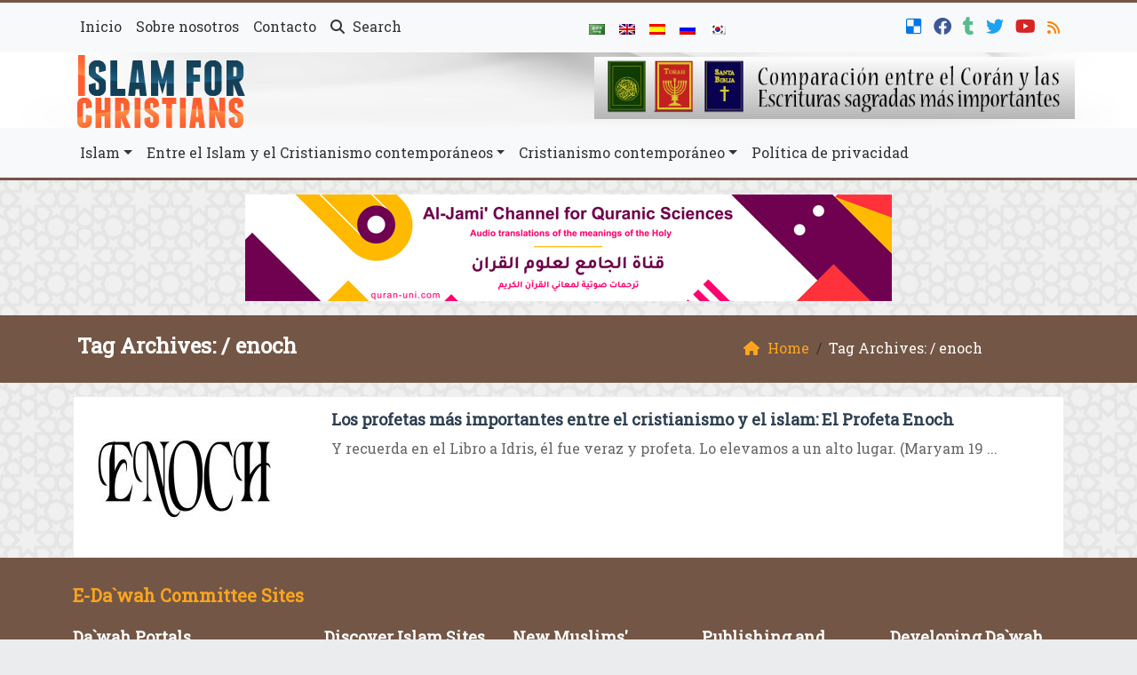

--- FILE ---
content_type: text/html; charset=UTF-8
request_url: https://es.islamforchristians.com/tag/enoch/
body_size: 12778
content:
	<!doctype html>
	<html lang="en">
	<head>
		<meta charset="UTF-8" />
		<meta name="viewport" content="width=device-width, initial-scale=1" />
		<meta name='robots' content='index, follow, max-image-preview:large, max-snippet:-1, max-video-preview:-1' />

	<!-- This site is optimized with the Yoast SEO plugin v26.8 - https://yoast.com/product/yoast-seo-wordpress/ -->
	<link rel="canonical" href="https://es.islamforchristians.com/tag/enoch/" />
	<meta property="og:locale" content="en_US" />
	<meta property="og:type" content="article" />
	<meta property="og:title" content="enoch Archives - Islam For Christians" />
	<meta property="og:url" content="https://es.islamforchristians.com/tag/enoch/" />
	<meta property="og:site_name" content="Islam For Christians" />
	<meta name="twitter:card" content="summary_large_image" />
	<meta name="twitter:site" content="@Islam4ChristES" />
	<script type="application/ld+json" class="yoast-schema-graph">{"@context":"https://schema.org","@graph":[{"@type":"CollectionPage","@id":"https://es.islamforchristians.com/tag/enoch/","url":"https://es.islamforchristians.com/tag/enoch/","name":"enoch Archives - Islam For Christians","isPartOf":{"@id":"https://es.islamforchristians.com/#website"},"primaryImageOfPage":{"@id":"https://es.islamforchristians.com/tag/enoch/#primaryimage"},"image":{"@id":"https://es.islamforchristians.com/tag/enoch/#primaryimage"},"thumbnailUrl":"https://es.islamforchristians.com/wp-content/uploads/2017/05/Enoch-01.jpg","breadcrumb":{"@id":"https://es.islamforchristians.com/tag/enoch/#breadcrumb"},"inLanguage":"en"},{"@type":"ImageObject","inLanguage":"en","@id":"https://es.islamforchristians.com/tag/enoch/#primaryimage","url":"https://es.islamforchristians.com/wp-content/uploads/2017/05/Enoch-01.jpg","contentUrl":"https://es.islamforchristians.com/wp-content/uploads/2017/05/Enoch-01.jpg","width":729,"height":516,"caption":"¿Cuál elegir: el Idris musulmán o el Enoc cristiano?"},{"@type":"BreadcrumbList","@id":"https://es.islamforchristians.com/tag/enoch/#breadcrumb","itemListElement":[{"@type":"ListItem","position":1,"name":"Portada","item":"https://es.islamforchristians.com/"},{"@type":"ListItem","position":2,"name":"enoch"}]},{"@type":"WebSite","@id":"https://es.islamforchristians.com/#website","url":"https://es.islamforchristians.com/","name":"Islam For Christians","description":"","potentialAction":[{"@type":"SearchAction","target":{"@type":"EntryPoint","urlTemplate":"https://es.islamforchristians.com/?s={search_term_string}"},"query-input":{"@type":"PropertyValueSpecification","valueRequired":true,"valueName":"search_term_string"}}],"inLanguage":"en"}]}</script>
	<!-- / Yoast SEO plugin. -->


<link rel='dns-prefetch' href='//secure.gravatar.com' />
<link rel='dns-prefetch' href='//stats.wp.com' />
<link rel='dns-prefetch' href='//v0.wordpress.com' />
<link rel="alternate" type="application/rss+xml" title="Islam For Christians &raquo; enoch Tag Feed" href="https://es.islamforchristians.com/tag/enoch/feed/" />
<style id='wp-img-auto-sizes-contain-inline-css' type='text/css'>
img:is([sizes=auto i],[sizes^="auto," i]){contain-intrinsic-size:3000px 1500px}
/*# sourceURL=wp-img-auto-sizes-contain-inline-css */
</style>
<style id='wp-emoji-styles-inline-css' type='text/css'>

	img.wp-smiley, img.emoji {
		display: inline !important;
		border: none !important;
		box-shadow: none !important;
		height: 1em !important;
		width: 1em !important;
		margin: 0 0.07em !important;
		vertical-align: -0.1em !important;
		background: none !important;
		padding: 0 !important;
	}
/*# sourceURL=wp-emoji-styles-inline-css */
</style>
<style id='classic-theme-styles-inline-css' type='text/css'>
/*! This file is auto-generated */
.wp-block-button__link{color:#fff;background-color:#32373c;border-radius:9999px;box-shadow:none;text-decoration:none;padding:calc(.667em + 2px) calc(1.333em + 2px);font-size:1.125em}.wp-block-file__button{background:#32373c;color:#fff;text-decoration:none}
/*# sourceURL=/wp-includes/css/classic-themes.min.css */
</style>
<link rel='stylesheet' id='mawthuq-bootstrap-css-css' href='https://es.islamforchristians.com/wp-content/themes/mawthuq/css/bootstrap.min.css?ver=5.3.3' type='text/css' media='all' />
<link rel='stylesheet' id='mawthuq-font-awesome-css' href='https://es.islamforchristians.com/wp-content/themes/mawthuq/css/all.min.css?ver=6.4.2' type='text/css' media='all' />
<link rel='stylesheet' id='mawthuq-theme-style-css' href='https://es.islamforchristians.com/wp-content/themes/mawthuq/style.css?ver=3.200' type='text/css' media='all' />
<link rel='stylesheet' id='brown-css' href='https://es.islamforchristians.com/wp-content/themes/mawthuq/css/theme/brown.css?ver=3.200' type='text/css' media='all' />
<link rel='stylesheet' id='css-smart-banner-css' href='https://es.islamforchristians.com/wp-content/themes/mawthuq/js/smartbanner/smartbanner.min.css?ver=6.9' type='text/css' media='all' />
<script type="7bd1cfd3728f7cd33d673d62-text/javascript" src="https://es.islamforchristians.com/wp-content/themes/mawthuq/js/smartbanner/smartbanner.min.js?ver=1.10" id="smart-banner-js"></script>
<script type="7bd1cfd3728f7cd33d673d62-text/javascript" src="https://es.islamforchristians.com/wp-includes/js/jquery/jquery.min.js?ver=3.7.1" id="jquery-core-js"></script>
<script type="7bd1cfd3728f7cd33d673d62-text/javascript" src="https://es.islamforchristians.com/wp-includes/js/jquery/jquery-migrate.min.js?ver=3.4.1" id="jquery-migrate-js"></script>
<script type="7bd1cfd3728f7cd33d673d62-text/javascript" src="https://es.islamforchristians.com/wp-content/themes/mawthuq/js/generator.js?ver=3.0" id="social-share-js"></script>
<link rel="https://api.w.org/" href="https://es.islamforchristians.com/wp-json/" /><link rel="alternate" title="JSON" type="application/json" href="https://es.islamforchristians.com/wp-json/wp/v2/tags/389" /><link rel="EditURI" type="application/rsd+xml" title="RSD" href="https://es.islamforchristians.com/xmlrpc.php?rsd" />
<meta name="generator" content="WordPress 6.9" />
	<style>img#wpstats{display:none}</style>
		<meta property="fb:pages" content="1033807206671392" />

<script async src="https://www.googletagmanager.com/gtag/js?id=UA-22417760-29" type="7bd1cfd3728f7cd33d673d62-text/javascript"></script>
<script type="7bd1cfd3728f7cd33d673d62-text/javascript">
  window.dataLayer = window.dataLayer || [];
  function gtag(){dataLayer.push(arguments);}
  gtag('js', new Date());

  gtag('config', 'UA-22417760-29');
</script><meta name="smartbanner:title" content="Islam For Christians App">
<meta name="smartbanner:author" content="EDC Team">
<meta name="smartbanner:price" content="Free">
<meta name="smartbanner:price-suffix-apple" content=" - On the App Store">
<meta name="smartbanner:price-suffix-google" content=" - In Google Play">
<meta name="smartbanner:icon-apple" content="https://es.islamforchristians.com/wp-content/uploads/2018/06/Islamforchristians-App.jpg">
<meta name="smartbanner:icon-google" content="https://es.islamforchristians.com/wp-content/uploads/2018/06/Islamforchristians-App.jpg">
<meta name="smartbanner:button" content="View">
<meta name="smartbanner:button-url-apple" content="https://itunes.apple.com/us/app/islamfochristians-%D8%A7%D9%84%D9%85%D8%B3%D9%8A%D8%AD-%D8%A8%D8%B4%D8%A7%D8%B1%D8%A9/id1166885924?ls=1&#038;mt=8">
<meta name="smartbanner:enabled-platforms" content="Not">
<link rel="shortcut icon" href="https://es.islamforchristians.com/wp-content/uploads/2020/02/logo-small.png?r=562" type="image/png"><link rel="icon" href="https://es.islamforchristians.com/wp-content/uploads/2020/02/logo-small.png?r=562" type="image/png"><link href="https://fonts.googleapis.com/css2?family=Roboto+Slab&display=swap" rel="stylesheet">	<style>
		body {
			font-family: 'Roboto Slab' , 'Tahoma', 'Arial', sans-serif;		}
	</style>
<script type="application/ld+json">{"@context": "https://schema.org","@type": "Organization","url": "https://es.islamforchristians.com/","logo": "https://es.islamforchristians.com/wp-content/uploads/2020/02/logo.png","sameAs" : ["https://del.icio.us/islam4christes","https://web.facebook.com/Islam-for-Christians-Spanish-1033807206671392/","https://islam4christes.tumblr.com/","https://twitter.com/Islam4ChristES","https://www.youtube.com/channel/UCq9KiVZUdREuJ3SkrSkvaZg","https://www.islamforchristians.com/feed/"]}</script>									<title>enoch Archives - Islam For Christians</title>
						<style id='global-styles-inline-css' type='text/css'>
:root{--wp--preset--aspect-ratio--square: 1;--wp--preset--aspect-ratio--4-3: 4/3;--wp--preset--aspect-ratio--3-4: 3/4;--wp--preset--aspect-ratio--3-2: 3/2;--wp--preset--aspect-ratio--2-3: 2/3;--wp--preset--aspect-ratio--16-9: 16/9;--wp--preset--aspect-ratio--9-16: 9/16;--wp--preset--color--black: #000000;--wp--preset--color--cyan-bluish-gray: #abb8c3;--wp--preset--color--white: #ffffff;--wp--preset--color--pale-pink: #f78da7;--wp--preset--color--vivid-red: #cf2e2e;--wp--preset--color--luminous-vivid-orange: #ff6900;--wp--preset--color--luminous-vivid-amber: #fcb900;--wp--preset--color--light-green-cyan: #7bdcb5;--wp--preset--color--vivid-green-cyan: #00d084;--wp--preset--color--pale-cyan-blue: #8ed1fc;--wp--preset--color--vivid-cyan-blue: #0693e3;--wp--preset--color--vivid-purple: #9b51e0;--wp--preset--gradient--vivid-cyan-blue-to-vivid-purple: linear-gradient(135deg,rgb(6,147,227) 0%,rgb(155,81,224) 100%);--wp--preset--gradient--light-green-cyan-to-vivid-green-cyan: linear-gradient(135deg,rgb(122,220,180) 0%,rgb(0,208,130) 100%);--wp--preset--gradient--luminous-vivid-amber-to-luminous-vivid-orange: linear-gradient(135deg,rgb(252,185,0) 0%,rgb(255,105,0) 100%);--wp--preset--gradient--luminous-vivid-orange-to-vivid-red: linear-gradient(135deg,rgb(255,105,0) 0%,rgb(207,46,46) 100%);--wp--preset--gradient--very-light-gray-to-cyan-bluish-gray: linear-gradient(135deg,rgb(238,238,238) 0%,rgb(169,184,195) 100%);--wp--preset--gradient--cool-to-warm-spectrum: linear-gradient(135deg,rgb(74,234,220) 0%,rgb(151,120,209) 20%,rgb(207,42,186) 40%,rgb(238,44,130) 60%,rgb(251,105,98) 80%,rgb(254,248,76) 100%);--wp--preset--gradient--blush-light-purple: linear-gradient(135deg,rgb(255,206,236) 0%,rgb(152,150,240) 100%);--wp--preset--gradient--blush-bordeaux: linear-gradient(135deg,rgb(254,205,165) 0%,rgb(254,45,45) 50%,rgb(107,0,62) 100%);--wp--preset--gradient--luminous-dusk: linear-gradient(135deg,rgb(255,203,112) 0%,rgb(199,81,192) 50%,rgb(65,88,208) 100%);--wp--preset--gradient--pale-ocean: linear-gradient(135deg,rgb(255,245,203) 0%,rgb(182,227,212) 50%,rgb(51,167,181) 100%);--wp--preset--gradient--electric-grass: linear-gradient(135deg,rgb(202,248,128) 0%,rgb(113,206,126) 100%);--wp--preset--gradient--midnight: linear-gradient(135deg,rgb(2,3,129) 0%,rgb(40,116,252) 100%);--wp--preset--font-size--small: 13px;--wp--preset--font-size--medium: 20px;--wp--preset--font-size--large: 36px;--wp--preset--font-size--x-large: 42px;--wp--preset--spacing--20: 0.44rem;--wp--preset--spacing--30: 0.67rem;--wp--preset--spacing--40: 1rem;--wp--preset--spacing--50: 1.5rem;--wp--preset--spacing--60: 2.25rem;--wp--preset--spacing--70: 3.38rem;--wp--preset--spacing--80: 5.06rem;--wp--preset--shadow--natural: 6px 6px 9px rgba(0, 0, 0, 0.2);--wp--preset--shadow--deep: 12px 12px 50px rgba(0, 0, 0, 0.4);--wp--preset--shadow--sharp: 6px 6px 0px rgba(0, 0, 0, 0.2);--wp--preset--shadow--outlined: 6px 6px 0px -3px rgb(255, 255, 255), 6px 6px rgb(0, 0, 0);--wp--preset--shadow--crisp: 6px 6px 0px rgb(0, 0, 0);}:where(.is-layout-flex){gap: 0.5em;}:where(.is-layout-grid){gap: 0.5em;}body .is-layout-flex{display: flex;}.is-layout-flex{flex-wrap: wrap;align-items: center;}.is-layout-flex > :is(*, div){margin: 0;}body .is-layout-grid{display: grid;}.is-layout-grid > :is(*, div){margin: 0;}:where(.wp-block-columns.is-layout-flex){gap: 2em;}:where(.wp-block-columns.is-layout-grid){gap: 2em;}:where(.wp-block-post-template.is-layout-flex){gap: 1.25em;}:where(.wp-block-post-template.is-layout-grid){gap: 1.25em;}.has-black-color{color: var(--wp--preset--color--black) !important;}.has-cyan-bluish-gray-color{color: var(--wp--preset--color--cyan-bluish-gray) !important;}.has-white-color{color: var(--wp--preset--color--white) !important;}.has-pale-pink-color{color: var(--wp--preset--color--pale-pink) !important;}.has-vivid-red-color{color: var(--wp--preset--color--vivid-red) !important;}.has-luminous-vivid-orange-color{color: var(--wp--preset--color--luminous-vivid-orange) !important;}.has-luminous-vivid-amber-color{color: var(--wp--preset--color--luminous-vivid-amber) !important;}.has-light-green-cyan-color{color: var(--wp--preset--color--light-green-cyan) !important;}.has-vivid-green-cyan-color{color: var(--wp--preset--color--vivid-green-cyan) !important;}.has-pale-cyan-blue-color{color: var(--wp--preset--color--pale-cyan-blue) !important;}.has-vivid-cyan-blue-color{color: var(--wp--preset--color--vivid-cyan-blue) !important;}.has-vivid-purple-color{color: var(--wp--preset--color--vivid-purple) !important;}.has-black-background-color{background-color: var(--wp--preset--color--black) !important;}.has-cyan-bluish-gray-background-color{background-color: var(--wp--preset--color--cyan-bluish-gray) !important;}.has-white-background-color{background-color: var(--wp--preset--color--white) !important;}.has-pale-pink-background-color{background-color: var(--wp--preset--color--pale-pink) !important;}.has-vivid-red-background-color{background-color: var(--wp--preset--color--vivid-red) !important;}.has-luminous-vivid-orange-background-color{background-color: var(--wp--preset--color--luminous-vivid-orange) !important;}.has-luminous-vivid-amber-background-color{background-color: var(--wp--preset--color--luminous-vivid-amber) !important;}.has-light-green-cyan-background-color{background-color: var(--wp--preset--color--light-green-cyan) !important;}.has-vivid-green-cyan-background-color{background-color: var(--wp--preset--color--vivid-green-cyan) !important;}.has-pale-cyan-blue-background-color{background-color: var(--wp--preset--color--pale-cyan-blue) !important;}.has-vivid-cyan-blue-background-color{background-color: var(--wp--preset--color--vivid-cyan-blue) !important;}.has-vivid-purple-background-color{background-color: var(--wp--preset--color--vivid-purple) !important;}.has-black-border-color{border-color: var(--wp--preset--color--black) !important;}.has-cyan-bluish-gray-border-color{border-color: var(--wp--preset--color--cyan-bluish-gray) !important;}.has-white-border-color{border-color: var(--wp--preset--color--white) !important;}.has-pale-pink-border-color{border-color: var(--wp--preset--color--pale-pink) !important;}.has-vivid-red-border-color{border-color: var(--wp--preset--color--vivid-red) !important;}.has-luminous-vivid-orange-border-color{border-color: var(--wp--preset--color--luminous-vivid-orange) !important;}.has-luminous-vivid-amber-border-color{border-color: var(--wp--preset--color--luminous-vivid-amber) !important;}.has-light-green-cyan-border-color{border-color: var(--wp--preset--color--light-green-cyan) !important;}.has-vivid-green-cyan-border-color{border-color: var(--wp--preset--color--vivid-green-cyan) !important;}.has-pale-cyan-blue-border-color{border-color: var(--wp--preset--color--pale-cyan-blue) !important;}.has-vivid-cyan-blue-border-color{border-color: var(--wp--preset--color--vivid-cyan-blue) !important;}.has-vivid-purple-border-color{border-color: var(--wp--preset--color--vivid-purple) !important;}.has-vivid-cyan-blue-to-vivid-purple-gradient-background{background: var(--wp--preset--gradient--vivid-cyan-blue-to-vivid-purple) !important;}.has-light-green-cyan-to-vivid-green-cyan-gradient-background{background: var(--wp--preset--gradient--light-green-cyan-to-vivid-green-cyan) !important;}.has-luminous-vivid-amber-to-luminous-vivid-orange-gradient-background{background: var(--wp--preset--gradient--luminous-vivid-amber-to-luminous-vivid-orange) !important;}.has-luminous-vivid-orange-to-vivid-red-gradient-background{background: var(--wp--preset--gradient--luminous-vivid-orange-to-vivid-red) !important;}.has-very-light-gray-to-cyan-bluish-gray-gradient-background{background: var(--wp--preset--gradient--very-light-gray-to-cyan-bluish-gray) !important;}.has-cool-to-warm-spectrum-gradient-background{background: var(--wp--preset--gradient--cool-to-warm-spectrum) !important;}.has-blush-light-purple-gradient-background{background: var(--wp--preset--gradient--blush-light-purple) !important;}.has-blush-bordeaux-gradient-background{background: var(--wp--preset--gradient--blush-bordeaux) !important;}.has-luminous-dusk-gradient-background{background: var(--wp--preset--gradient--luminous-dusk) !important;}.has-pale-ocean-gradient-background{background: var(--wp--preset--gradient--pale-ocean) !important;}.has-electric-grass-gradient-background{background: var(--wp--preset--gradient--electric-grass) !important;}.has-midnight-gradient-background{background: var(--wp--preset--gradient--midnight) !important;}.has-small-font-size{font-size: var(--wp--preset--font-size--small) !important;}.has-medium-font-size{font-size: var(--wp--preset--font-size--medium) !important;}.has-large-font-size{font-size: var(--wp--preset--font-size--large) !important;}.has-x-large-font-size{font-size: var(--wp--preset--font-size--x-large) !important;}
/*# sourceURL=global-styles-inline-css */
</style>
</head>
	<body class="archive tag tag-enoch tag-389 wp-theme-mawthuq mawthuq-body-brown">

		
	
<div class="offcanvas offcanvas-start" data-bs-scroll="true" data-bs-backdrop="false" tabindex="-1" id="offcanvasMenu" aria-labelledby="offcanvasMenuLabel"><div class="offcanvas-header"><h5 class="offcanvas-title" id="offcanvasMenuLabel">Main Menu</h5><button type="button" class="btn-close" data-bs-dismiss="offcanvas" aria-label="Close"></button></div><div class="offcanvas-body"><div class="nav-languages"><h4><i class="fas fa-globe"></i> Languages</h4><div class="row g-2"><div class="col-4 col-sm-4 col-md-4"><a href="https://ar.islamforchristians.com/"><img src="https://es.islamforchristians.com/wp-content/themes/mawthuq/images/flags/ar.png" alt="Arabic" /> Arabic</a></div><div class="col-4 col-sm-4 col-md-4"><a href="https://www.islamforchristians.com/"><img src="https://es.islamforchristians.com/wp-content/themes/mawthuq/images/flags/en.png" alt="English" /> English</a></div><div class="col-4 col-sm-4 col-md-4"><a href="https://es.islamforchristians.com/"><img src="https://es.islamforchristians.com/wp-content/themes/mawthuq/images/flags/es.png" alt="Spanish" /> Spanish</a></div><div class="col-4 col-sm-4 col-md-4"><a href="https://ru.islamforchristians.com/"><img src="https://es.islamforchristians.com/wp-content/themes/mawthuq/images/flags/ru.png" alt="Russian" /> Russian</a></div><div class="col-4 col-sm-4 col-md-4"><a href="https://ko.islamforchristians.com/"><img src="https://es.islamforchristians.com/wp-content/themes/mawthuq/images/flags/ko.png" alt="korean" /> korean</a></div></div></div><div class="top-social ms-auto"><ul class="list-inline"><li class="list-inline-item"><a target="_blank" title="Delicious" href="https://del.icio.us/islam4christes" style="color:#0076e8;" rel="nofollow"><i class="fab fa-delicious"></i></a></li><li class="list-inline-item"><a target="_blank" title="Facebook" href="https://web.facebook.com/Islam-for-Christians-Spanish-1033807206671392/" style="color:#3b5998;" rel="nofollow"><i class="fab fa-facebook"></i></a></li><li class="list-inline-item"><a target="_blank" title="Tumblr" href="https://islam4christes.tumblr.com/" style="color:#56BC8B;" rel="nofollow"><i class="fab fa-tumblr"></i></a></li><li class="list-inline-item"><a target="_blank" title="Twitter" href="https://twitter.com/Islam4ChristES" style="color:#1da1f2;" rel="nofollow"><i class="fab fa-twitter"></i></a></li><li class="list-inline-item"><a target="_blank" title="Youtube" href="https://www.youtube.com/channel/UCq9KiVZUdREuJ3SkrSkvaZg" style="color:#d62422;" rel="nofollow"><i class="fab fa-youtube"></i></a></li><li class="list-inline-item"><a target="_blank" title="Rss" href="https://www.islamforchristians.com/feed/" style="color:#ff8000;" rel="nofollow"><i class="fas fa-rss"></i></a></li></ul></div><ul id="menu-creencias-islamicas" class="navbar-nav top-menu"><li  id="menu-item-818" class="menu-item menu-item-type-custom menu-item-object-custom menu-item-home nav-item nav-item-818"><a href="https://es.islamforchristians.com/" class="nav-link ">Inicio</a></li>
<li  id="menu-item-820" class="menu-item menu-item-type-post_type menu-item-object-page nav-item nav-item-820"><a href="https://es.islamforchristians.com/nosotros/" class="nav-link ">Sobre nosotros</a></li>
<li  id="menu-item-819" class="menu-item menu-item-type-post_type menu-item-object-page nav-item nav-item-819"><a href="https://es.islamforchristians.com/contacto/" class="nav-link ">Contacto</a></li>
</ul><div id="main_nav_top" class="menu-profecias-biblicas-container"><ul id="menu-profecias-biblicas" class="navbar-nav me-auto main-nav main_bar_2_1 "><li  id="menu-item-1315" class="menu-item menu-item-type-custom menu-item-object-custom menu-item-has-children dropdown nav-item nav-item-1315"><a href="#" class="nav-link  dropdown-toggle" data-bs-toggle="dropdown" aria-haspopup="true" data-bs-auto-close="outside" aria-expanded="false">Islam</a>
<ul class="dropdown-menu  depth_0">
	<li  id="menu-item-41" class="menu-item menu-item-type-taxonomy menu-item-object-category menu-item-has-children dropdown nav-item nav-item-41 dropdown-menu-child-item dropdown-menu-end at_depth_1"><a href="https://es.islamforchristians.com/category/creencias-islamicas/" class="dropdown-item  dropdown-toggle" data-bs-toggle="dropdown" aria-haspopup="true" data-bs-auto-close="outside" aria-expanded="false">Creencias islámicas</a>
	<ul class="dropdown-menu dropdown-submenu ms-4  depth_1">
		<li  id="menu-item-1911" class="menu-item menu-item-type-taxonomy menu-item-object-category nav-item nav-item-1911"><a href="https://es.islamforchristians.com/category/el-salat/" class="dropdown-item ">El salat</a></li>
	</ul>
</li>
	<li  id="menu-item-43" class="menu-item menu-item-type-taxonomy menu-item-object-category nav-item nav-item-43"><a href="https://es.islamforchristians.com/category/el-profeta-muhammad/" class="dropdown-item ">Muhammad</a></li>
	<li  id="menu-item-42" class="menu-item menu-item-type-taxonomy menu-item-object-category nav-item nav-item-42"><a href="https://es.islamforchristians.com/category/el-coran/" class="dropdown-item ">El Corán</a></li>
	<li  id="menu-item-44" class="menu-item menu-item-type-taxonomy menu-item-object-category nav-item nav-item-44"><a href="https://es.islamforchristians.com/category/etica-y-valores/" class="dropdown-item ">Ética y valores</a></li>
	<li  id="menu-item-908" class="menu-item menu-item-type-taxonomy menu-item-object-category menu-item-has-children dropdown nav-item nav-item-908 dropdown-menu-child-item dropdown-menu-end at_depth_1"><a href="https://es.islamforchristians.com/category/equivocaciones/" class="dropdown-item  dropdown-toggle" data-bs-toggle="dropdown" aria-haspopup="true" data-bs-auto-close="outside" aria-expanded="false">Equivocaciones</a>
	<ul class="dropdown-menu dropdown-submenu ms-4  depth_1">
		<li  id="menu-item-977" class="menu-item menu-item-type-taxonomy menu-item-object-category nav-item nav-item-977"><a href="https://es.islamforchristians.com/category/equivocaciones/retrasos/" class="dropdown-item ">Retrasos</a></li>
		<li  id="menu-item-974" class="menu-item menu-item-type-taxonomy menu-item-object-category nav-item nav-item-974"><a href="https://es.islamforchristians.com/category/equivocaciones/coexistencia/" class="dropdown-item ">Coexistencia</a></li>
		<li  id="menu-item-975" class="menu-item menu-item-type-taxonomy menu-item-object-category nav-item nav-item-975"><a href="https://es.islamforchristians.com/category/equivocaciones/libertad/" class="dropdown-item ">Libertad</a></li>
		<li  id="menu-item-976" class="menu-item menu-item-type-taxonomy menu-item-object-category nav-item nav-item-976"><a href="https://es.islamforchristians.com/category/equivocaciones/mujeres/" class="dropdown-item ">Mujeres</a></li>
	</ul>
</li>
	<li  id="menu-item-970" class="menu-item menu-item-type-taxonomy menu-item-object-category nav-item nav-item-970"><a href="https://es.islamforchristians.com/category/nuevos-musulmanes/" class="dropdown-item ">Conversos</a></li>
</ul>
</li>
<li  id="menu-item-1316" class="menu-item menu-item-type-custom menu-item-object-custom menu-item-has-children dropdown nav-item nav-item-1316"><a href="#" class="nav-link  dropdown-toggle" data-bs-toggle="dropdown" aria-haspopup="true" data-bs-auto-close="outside" aria-expanded="false">Entre el Islam y el Cristianismo contemporáneos</a>
<ul class="dropdown-menu  depth_0">
	<li  id="menu-item-969" class="menu-item menu-item-type-taxonomy menu-item-object-category nav-item nav-item-969"><a href="https://es.islamforchristians.com/category/dios-alias-allah/" class="dropdown-item ">Dios</a></li>
	<li  id="menu-item-1284" class="menu-item menu-item-type-taxonomy menu-item-object-category nav-item nav-item-1284"><a href="https://es.islamforchristians.com/category/profetas/" class="dropdown-item ">Profetas</a></li>
	<li  id="menu-item-47" class="menu-item menu-item-type-taxonomy menu-item-object-category nav-item nav-item-47"><a href="https://es.islamforchristians.com/category/profecias-biblicas/" class="dropdown-item ">Profecías</a></li>
	<li  id="menu-item-48" class="menu-item menu-item-type-taxonomy menu-item-object-category nav-item nav-item-48"><a href="https://es.islamforchristians.com/category/terreno-comun/" class="dropdown-item ">Terreno común</a></li>
</ul>
</li>
<li  id="menu-item-1317" class="menu-item menu-item-type-custom menu-item-object-custom menu-item-has-children dropdown nav-item nav-item-1317"><a href="#" class="nav-link  dropdown-toggle" data-bs-toggle="dropdown" aria-haspopup="true" data-bs-auto-close="outside" aria-expanded="false">Cristianismo contemporáneo</a>
<ul class="dropdown-menu  depth_0">
	<li  id="menu-item-45" class="menu-item menu-item-type-taxonomy menu-item-object-category nav-item nav-item-45"><a href="https://es.islamforchristians.com/category/jesus-hijo-de-maria/" class="dropdown-item ">Jesús</a></li>
	<li  id="menu-item-46" class="menu-item menu-item-type-taxonomy menu-item-object-category nav-item nav-item-46"><a href="https://es.islamforchristians.com/category/la-biblia/" class="dropdown-item ">La Biblia</a></li>
	<li  id="menu-item-907" class="menu-item menu-item-type-taxonomy menu-item-object-category nav-item nav-item-907"><a href="https://es.islamforchristians.com/category/salvacion/" class="dropdown-item ">Salvación</a></li>
</ul>
</li>
<li  id="menu-item-1805" class="menu-item menu-item-type-post_type menu-item-object-page menu-item-privacy-policy nav-item nav-item-1805"><a href="https://es.islamforchristians.com/politica-de-privacidad/" class="nav-link ">Política de privacidad</a></li>
</ul></div><form class="d-flex" method="get" id="searchform" action="https://es.islamforchristians.com/"><input class="form-control top-search form-control-lg" type="text" name="s" id="s" placeholder="Search" aria-label="Search" required><button type="submit" class="btn btn-outline-success my-2 my-lg-0 top-search-submit" type="submit"><i class="fas fa-search"></i></button></form></div></div><header class="header-container-default">
	<nav id="header-type-x2" class="navbar navbar-expand-md navbar-light bg-light navbar-content-mobile top-nav"><div class="container"><a class="navbar-brand navbar-brand-custom" href="https://es.islamforchristians.com/"><img src="https://es.islamforchristians.com/wp-content/uploads/2020/02/logo.png" alt="Islam For Christians"></a><button class="navbar-toggler" type="button" data-bs-toggle="offcanvas" data-bs-target="#offcanvasMenu" aria-controls="offcanvasMenu"><span class="fas fa-bars"></span></button><div class="collapse navbar-collapse" id="navbarCollapse"><ul id="menu-creencias-islamicas-1" class="navbar-nav top-menu"><li  class="menu-item menu-item-type-custom menu-item-object-custom menu-item-home nav-item nav-item-818"><a href="https://es.islamforchristians.com/" class="nav-link ">Inicio</a></li>
<li  class="menu-item menu-item-type-post_type menu-item-object-page nav-item nav-item-820"><a href="https://es.islamforchristians.com/nosotros/" class="nav-link ">Sobre nosotros</a></li>
<li  class="menu-item menu-item-type-post_type menu-item-object-page nav-item nav-item-819"><a href="https://es.islamforchristians.com/contacto/" class="nav-link ">Contacto</a></li>
<li class="nav-item"><a href="#" class="nav-link" data-bs-toggle="modal" data-bs-target="#searchModal"><i class="fas fa-search"></i> Search</a></li></ul><div class="top-navbar-languages ms-auto"><ul class="navbar-nav"><li class="nav-item"><a href="https://ar.islamforchristians.com/" class="nav-link" data-bs-toggle="tooltip" data-bs-placement="left" title="Arabic"><img src="https://es.islamforchristians.com/wp-content/themes/mawthuq/images/flags/ar.png" alt="Arabic" /></a></li><li class="nav-item"><a href="https://www.islamforchristians.com/" class="nav-link" data-bs-toggle="tooltip" data-bs-placement="left" title="English"><img src="https://es.islamforchristians.com/wp-content/themes/mawthuq/images/flags/en.png" alt="English" /></a></li><li class="nav-item"><a href="https://es.islamforchristians.com/" class="nav-link" data-bs-toggle="tooltip" data-bs-placement="left" title="Spanish"><img src="https://es.islamforchristians.com/wp-content/themes/mawthuq/images/flags/es.png" alt="Spanish" /></a></li><li class="nav-item"><a href="https://ru.islamforchristians.com/" class="nav-link" data-bs-toggle="tooltip" data-bs-placement="left" title="Russian"><img src="https://es.islamforchristians.com/wp-content/themes/mawthuq/images/flags/ru.png" alt="Russian" /></a></li><li class="nav-item"><a href="https://ko.islamforchristians.com/" class="nav-link" data-bs-toggle="tooltip" data-bs-placement="left" title="korean"><img src="https://es.islamforchristians.com/wp-content/themes/mawthuq/images/flags/ko.png" alt="korean" /></a></li></ul></div><div class="top-social ms-auto top-social-mobile ms-auto"><ul class="list-inline"><li class="list-inline-item"><a target="_blank" title="Delicious" href="https://del.icio.us/islam4christes" style="color:#0076e8;" rel="nofollow"><i class="fab fa-delicious"></i></a></li><li class="list-inline-item"><a target="_blank" title="Facebook" href="https://web.facebook.com/Islam-for-Christians-Spanish-1033807206671392/" style="color:#3b5998;" rel="nofollow"><i class="fab fa-facebook"></i></a></li><li class="list-inline-item"><a target="_blank" title="Tumblr" href="https://islam4christes.tumblr.com/" style="color:#56BC8B;" rel="nofollow"><i class="fab fa-tumblr"></i></a></li><li class="list-inline-item"><a target="_blank" title="Twitter" href="https://twitter.com/Islam4ChristES" style="color:#1da1f2;" rel="nofollow"><i class="fab fa-twitter"></i></a></li><li class="list-inline-item"><a target="_blank" title="Youtube" href="https://www.youtube.com/channel/UCq9KiVZUdREuJ3SkrSkvaZg" style="color:#d62422;" rel="nofollow"><i class="fab fa-youtube"></i></a></li><li class="list-inline-item"><a target="_blank" title="Rss" href="https://www.islamforchristians.com/feed/" style="color:#ff8000;" rel="nofollow"><i class="fas fa-rss"></i></a></li></ul></div><div id="main_nav_top" class="menu-profecias-biblicas-container"><ul id="menu-profecias-biblicas-1" class="navbar-nav me-auto main-nav main_bar_2_1 "><li  class="menu-item menu-item-type-custom menu-item-object-custom menu-item-has-children dropdown nav-item nav-item-1315"><a href="#" class="nav-link  dropdown-toggle" data-bs-toggle="dropdown" aria-haspopup="true" data-bs-auto-close="outside" aria-expanded="false">Islam</a>
<ul class="dropdown-menu  depth_0">
	<li  class="menu-item menu-item-type-taxonomy menu-item-object-category menu-item-has-children dropdown nav-item nav-item-41 dropdown-menu-child-item dropdown-menu-end at_depth_1"><a href="https://es.islamforchristians.com/category/creencias-islamicas/" class="dropdown-item  dropdown-toggle" data-bs-toggle="dropdown" aria-haspopup="true" data-bs-auto-close="outside" aria-expanded="false">Creencias islámicas</a>
	<ul class="dropdown-menu dropdown-submenu ms-4  depth_1">
		<li  class="menu-item menu-item-type-taxonomy menu-item-object-category nav-item nav-item-1911"><a href="https://es.islamforchristians.com/category/el-salat/" class="dropdown-item ">El salat</a></li>
	</ul>
</li>
	<li  class="menu-item menu-item-type-taxonomy menu-item-object-category nav-item nav-item-43"><a href="https://es.islamforchristians.com/category/el-profeta-muhammad/" class="dropdown-item ">Muhammad</a></li>
	<li  class="menu-item menu-item-type-taxonomy menu-item-object-category nav-item nav-item-42"><a href="https://es.islamforchristians.com/category/el-coran/" class="dropdown-item ">El Corán</a></li>
	<li  class="menu-item menu-item-type-taxonomy menu-item-object-category nav-item nav-item-44"><a href="https://es.islamforchristians.com/category/etica-y-valores/" class="dropdown-item ">Ética y valores</a></li>
	<li  class="menu-item menu-item-type-taxonomy menu-item-object-category menu-item-has-children dropdown nav-item nav-item-908 dropdown-menu-child-item dropdown-menu-end at_depth_1"><a href="https://es.islamforchristians.com/category/equivocaciones/" class="dropdown-item  dropdown-toggle" data-bs-toggle="dropdown" aria-haspopup="true" data-bs-auto-close="outside" aria-expanded="false">Equivocaciones</a>
	<ul class="dropdown-menu dropdown-submenu ms-4  depth_1">
		<li  class="menu-item menu-item-type-taxonomy menu-item-object-category nav-item nav-item-977"><a href="https://es.islamforchristians.com/category/equivocaciones/retrasos/" class="dropdown-item ">Retrasos</a></li>
		<li  class="menu-item menu-item-type-taxonomy menu-item-object-category nav-item nav-item-974"><a href="https://es.islamforchristians.com/category/equivocaciones/coexistencia/" class="dropdown-item ">Coexistencia</a></li>
		<li  class="menu-item menu-item-type-taxonomy menu-item-object-category nav-item nav-item-975"><a href="https://es.islamforchristians.com/category/equivocaciones/libertad/" class="dropdown-item ">Libertad</a></li>
		<li  class="menu-item menu-item-type-taxonomy menu-item-object-category nav-item nav-item-976"><a href="https://es.islamforchristians.com/category/equivocaciones/mujeres/" class="dropdown-item ">Mujeres</a></li>
	</ul>
</li>
	<li  class="menu-item menu-item-type-taxonomy menu-item-object-category nav-item nav-item-970"><a href="https://es.islamforchristians.com/category/nuevos-musulmanes/" class="dropdown-item ">Conversos</a></li>
</ul>
</li>
<li  class="menu-item menu-item-type-custom menu-item-object-custom menu-item-has-children dropdown nav-item nav-item-1316"><a href="#" class="nav-link  dropdown-toggle" data-bs-toggle="dropdown" aria-haspopup="true" data-bs-auto-close="outside" aria-expanded="false">Entre el Islam y el Cristianismo contemporáneos</a>
<ul class="dropdown-menu  depth_0">
	<li  class="menu-item menu-item-type-taxonomy menu-item-object-category nav-item nav-item-969"><a href="https://es.islamforchristians.com/category/dios-alias-allah/" class="dropdown-item ">Dios</a></li>
	<li  class="menu-item menu-item-type-taxonomy menu-item-object-category nav-item nav-item-1284"><a href="https://es.islamforchristians.com/category/profetas/" class="dropdown-item ">Profetas</a></li>
	<li  class="menu-item menu-item-type-taxonomy menu-item-object-category nav-item nav-item-47"><a href="https://es.islamforchristians.com/category/profecias-biblicas/" class="dropdown-item ">Profecías</a></li>
	<li  class="menu-item menu-item-type-taxonomy menu-item-object-category nav-item nav-item-48"><a href="https://es.islamforchristians.com/category/terreno-comun/" class="dropdown-item ">Terreno común</a></li>
</ul>
</li>
<li  class="menu-item menu-item-type-custom menu-item-object-custom menu-item-has-children dropdown nav-item nav-item-1317"><a href="#" class="nav-link  dropdown-toggle" data-bs-toggle="dropdown" aria-haspopup="true" data-bs-auto-close="outside" aria-expanded="false">Cristianismo contemporáneo</a>
<ul class="dropdown-menu  depth_0">
	<li  class="menu-item menu-item-type-taxonomy menu-item-object-category nav-item nav-item-45"><a href="https://es.islamforchristians.com/category/jesus-hijo-de-maria/" class="dropdown-item ">Jesús</a></li>
	<li  class="menu-item menu-item-type-taxonomy menu-item-object-category nav-item nav-item-46"><a href="https://es.islamforchristians.com/category/la-biblia/" class="dropdown-item ">La Biblia</a></li>
	<li  class="menu-item menu-item-type-taxonomy menu-item-object-category nav-item nav-item-907"><a href="https://es.islamforchristians.com/category/salvacion/" class="dropdown-item ">Salvación</a></li>
</ul>
</li>
<li  class="menu-item menu-item-type-post_type menu-item-object-page menu-item-privacy-policy nav-item nav-item-1805"><a href="https://es.islamforchristians.com/politica-de-privacidad/" class="nav-link ">Política de privacidad</a></li>
</ul></div>
			<div class="modal fade" id="searchModal" data-bs-backdrop="static" data-bs-keyboard="false" tabindex="-1" aria-labelledby="searchModalLabel" aria-hidden="true">
			  <div class="modal-dialog modal-fullscreen">
				<div class="modal-content">
				  <div class="modal-header">
					<h1 class="modal-title fs-5" id="searchModalLabel">Search</h1>
					<button type="button" class="btn-close" data-bs-dismiss="modal" aria-label="Close"></button>
				  </div>
				  <div class="modal-body">
						<form class="d-flex" method="get" id="searchformm" action="https://es.islamforchristians.com/"><input class="form-control top-search form-control-lg" type="text" name="s" id="sm" placeholder="Search" aria-label="Search" required><button type="submit" class="btn btn-outline-success my-2 my-lg-0 top-search-submit" type="submit"><i class="fas fa-search"></i></button></form>
				  </div>
				  <div class="modal-footer">
					<button type="button" class="btn btn-secondary" data-bs-dismiss="modal">Close</button>
				  </div>
				</div>
			  </div>
			</div></div></div></nav>	<div class="container logo-nav"><div class="logo"><a href="https://es.islamforchristians.com/"><img id="mawthuq-logo" src="https://es.islamforchristians.com/wp-content/uploads/2020/02/logo.png" alt="Islam For Christians" title="Islam For Christians"></a></div><div class="ads_container"><div class="ads_home"><a href="https://es.islamforchristians.com/comparacion-coran-libros-sagrado/"><img loading="lazy" class="mw-100" src="https://es.islamforchristians.com/wp-content/uploads/2017/12/Bannerescrituras72.jpg" alt="Comparación" /></a></div></div></div><nav class="navbar navbar-expand-md navbar-light bg-light main-menu"><div class="container"><button class="navbar-toggler" type="button" data-bs-toggle="collapse" data-bs-target="#mawthuq-collapse-2" aria-controls="mawthuq-collapse-2" aria-expanded="false" aria-label="Toggle navigation"><span class="fas fa-bars"></span></button><div class="collapse navbar-collapse top-menu-bar" id="mawthuq-collapse-2"><ul id="menu-profecias-biblicas-2" class="nav navbar-nav"><li  class="menu-item menu-item-type-custom menu-item-object-custom menu-item-has-children dropdown nav-item nav-item-1315"><a href="#" class="nav-link  dropdown-toggle" data-bs-toggle="dropdown" aria-haspopup="true" data-bs-auto-close="outside" aria-expanded="false">Islam</a>
<ul class="dropdown-menu  depth_0">
	<li  class="menu-item menu-item-type-taxonomy menu-item-object-category menu-item-has-children dropdown nav-item nav-item-41 dropdown-menu-child-item dropdown-menu-end at_depth_1"><a href="https://es.islamforchristians.com/category/creencias-islamicas/" class="dropdown-item  dropdown-toggle" data-bs-toggle="dropdown" aria-haspopup="true" data-bs-auto-close="outside" aria-expanded="false">Creencias islámicas</a>
	<ul class="dropdown-menu dropdown-submenu ms-4  depth_1">
		<li  class="menu-item menu-item-type-taxonomy menu-item-object-category nav-item nav-item-1911"><a href="https://es.islamforchristians.com/category/el-salat/" class="dropdown-item ">El salat</a></li>
	</ul>
</li>
	<li  class="menu-item menu-item-type-taxonomy menu-item-object-category nav-item nav-item-43"><a href="https://es.islamforchristians.com/category/el-profeta-muhammad/" class="dropdown-item ">Muhammad</a></li>
	<li  class="menu-item menu-item-type-taxonomy menu-item-object-category nav-item nav-item-42"><a href="https://es.islamforchristians.com/category/el-coran/" class="dropdown-item ">El Corán</a></li>
	<li  class="menu-item menu-item-type-taxonomy menu-item-object-category nav-item nav-item-44"><a href="https://es.islamforchristians.com/category/etica-y-valores/" class="dropdown-item ">Ética y valores</a></li>
	<li  class="menu-item menu-item-type-taxonomy menu-item-object-category menu-item-has-children dropdown nav-item nav-item-908 dropdown-menu-child-item dropdown-menu-end at_depth_1"><a href="https://es.islamforchristians.com/category/equivocaciones/" class="dropdown-item  dropdown-toggle" data-bs-toggle="dropdown" aria-haspopup="true" data-bs-auto-close="outside" aria-expanded="false">Equivocaciones</a>
	<ul class="dropdown-menu dropdown-submenu ms-4  depth_1">
		<li  class="menu-item menu-item-type-taxonomy menu-item-object-category nav-item nav-item-977"><a href="https://es.islamforchristians.com/category/equivocaciones/retrasos/" class="dropdown-item ">Retrasos</a></li>
		<li  class="menu-item menu-item-type-taxonomy menu-item-object-category nav-item nav-item-974"><a href="https://es.islamforchristians.com/category/equivocaciones/coexistencia/" class="dropdown-item ">Coexistencia</a></li>
		<li  class="menu-item menu-item-type-taxonomy menu-item-object-category nav-item nav-item-975"><a href="https://es.islamforchristians.com/category/equivocaciones/libertad/" class="dropdown-item ">Libertad</a></li>
		<li  class="menu-item menu-item-type-taxonomy menu-item-object-category nav-item nav-item-976"><a href="https://es.islamforchristians.com/category/equivocaciones/mujeres/" class="dropdown-item ">Mujeres</a></li>
	</ul>
</li>
	<li  class="menu-item menu-item-type-taxonomy menu-item-object-category nav-item nav-item-970"><a href="https://es.islamforchristians.com/category/nuevos-musulmanes/" class="dropdown-item ">Conversos</a></li>
</ul>
</li>
<li  class="menu-item menu-item-type-custom menu-item-object-custom menu-item-has-children dropdown nav-item nav-item-1316"><a href="#" class="nav-link  dropdown-toggle" data-bs-toggle="dropdown" aria-haspopup="true" data-bs-auto-close="outside" aria-expanded="false">Entre el Islam y el Cristianismo contemporáneos</a>
<ul class="dropdown-menu  depth_0">
	<li  class="menu-item menu-item-type-taxonomy menu-item-object-category nav-item nav-item-969"><a href="https://es.islamforchristians.com/category/dios-alias-allah/" class="dropdown-item ">Dios</a></li>
	<li  class="menu-item menu-item-type-taxonomy menu-item-object-category nav-item nav-item-1284"><a href="https://es.islamforchristians.com/category/profetas/" class="dropdown-item ">Profetas</a></li>
	<li  class="menu-item menu-item-type-taxonomy menu-item-object-category nav-item nav-item-47"><a href="https://es.islamforchristians.com/category/profecias-biblicas/" class="dropdown-item ">Profecías</a></li>
	<li  class="menu-item menu-item-type-taxonomy menu-item-object-category nav-item nav-item-48"><a href="https://es.islamforchristians.com/category/terreno-comun/" class="dropdown-item ">Terreno común</a></li>
</ul>
</li>
<li  class="menu-item menu-item-type-custom menu-item-object-custom menu-item-has-children dropdown nav-item nav-item-1317"><a href="#" class="nav-link  dropdown-toggle" data-bs-toggle="dropdown" aria-haspopup="true" data-bs-auto-close="outside" aria-expanded="false">Cristianismo contemporáneo</a>
<ul class="dropdown-menu  depth_0">
	<li  class="menu-item menu-item-type-taxonomy menu-item-object-category nav-item nav-item-45"><a href="https://es.islamforchristians.com/category/jesus-hijo-de-maria/" class="dropdown-item ">Jesús</a></li>
	<li  class="menu-item menu-item-type-taxonomy menu-item-object-category nav-item nav-item-46"><a href="https://es.islamforchristians.com/category/la-biblia/" class="dropdown-item ">La Biblia</a></li>
	<li  class="menu-item menu-item-type-taxonomy menu-item-object-category nav-item nav-item-907"><a href="https://es.islamforchristians.com/category/salvacion/" class="dropdown-item ">Salvación</a></li>
</ul>
</li>
<li  class="menu-item menu-item-type-post_type menu-item-object-page menu-item-privacy-policy nav-item nav-item-1805"><a href="https://es.islamforchristians.com/politica-de-privacidad/" class="nav-link ">Política de privacidad</a></li>
</ul></div></div></nav></header>
<div class="my-3 text-center"><a href="http://bit.ly/459EpNn" target="_blank"><img src="https://www.mawthuq.net/wp-content/uploads/2025/07/quran-uni-banner.png" loading="lazy" class="mw-100" alt="قناة الجامع لعلوم القرآن - Al-Jami&#039; Channel for Quranic Sciences"></a></div>
	<div class="cat-title breadcrumb-type-2"><div class="container"><div class="row g-3 row_breadcrumb"><div class="col-12 col-md-8"><h1>Tag Archives:  / <span class="vcard">enoch</span></h1></div><div class="col-12 col-md-4"><nav aria-label="breadcrumb"><ol class="breadcrumb" itemscope itemtype="https://schema.org/BreadcrumbList"><li class="breadcrumb-item" itemprop="itemListElement" itemscope itemtype="https://schema.org/ListItem"><a itemprop="item" href="https://es.islamforchristians.com"><span itemprop="name"><i class="fas fa-home"></i> Home</span></a><meta itemprop="position" content="1"></li><li itemprop="itemListElement" itemscope itemtype="https://schema.org/ListItem" class="breadcrumb-item active" aria-current="page"><span itemprop="name">Tag Archives:  / enoch</span><meta itemprop="position" content="2" /></li></ol></nav></div></div></div></div>
<main class="container" role="main">
	<div class="row g-3">
				<div class="col-12 col-sm-12 col-md-12 blog-posts archive2">
		
											<div class="category-posts">
				<div class="row g-3">
					<div class="col-12 col-sm-3 col-md-3 post-thumb">
						<a href="https://es.islamforchristians.com/grandes-profetas-cristianismo-islam-idris/"><div itemprop="image" itemscope itemtype="https://schema.org/ImageObject"><img width="220" height="150" src="https://es.islamforchristians.com/wp-content/uploads/2017/05/Enoch-01-220x150.jpg" class="attachment-mawthuq-medium size-mawthuq-medium wp-post-image" alt="Idris o Enoch" decoding="async" /><meta itemprop="url" content="https://es.islamforchristians.com/wp-content/uploads/2017/05/Enoch-01-220x150.jpg"><meta itemprop="width" content="220"><meta itemprop="height" content="150"></div></a>
					</div>

					<div class="col-12 col-sm-9 col-md-9 post-data">
						<div class="box-post-title">
							<h3><a href="https://es.islamforchristians.com/grandes-profetas-cristianismo-islam-idris/" rel="bookmark">Los profetas más importantes entre el cristianismo y el islam: El Profeta Enoch</a></h3>
													</div>

						
						<div class="box-post-excerpt">
														<p>Y recuerda en el Libro a Idris, él fue veraz y profeta. Lo elevamos a un alto lugar. (Maryam 19 ...</p>
																				</div>
					</div>

				</div>
			</div>
						</div>

	</div>
</main>

<footer class="mauthuq-footer">
	<div class="container"><h3 class="footer_title">E-Da`wah Committee Sites</h3><div class="row g-3"><div class="col-12 col-sm-6 col-md-6 col-lg-3"><div class="widget widget_text footer-widget-1"><h3 class="widget-title">Da`wah Portals</h3><div class="textwidget"><ul>
<li><a target="_blank" href="https://edc.org.kw">E-Da`wah Committee (EDC)</a></li>
<li><a target="_blank" href="https://www.islam.com.kw/">Discover Islam Kuwait Portal</a></li>
<li><a target="_blank" href="https://www.truthseekerway.com/">Truth Seeker Portal</a></li>
<li><a target="_blank" href="https://ecards.mawthuq.net/es">E-Cards</a></li>
</ul></div></div><div class="clearfix"></div><ul class="bottom-social"><li class="list-inline-item"><a target="_blank" title="Delicious" href="https://del.icio.us/islam4christes" style="background-color:#0076e8; color: #fff;" rel="nofollow"><i class="fab fa-delicious"></i></a></li><li class="list-inline-item"><a target="_blank" title="Facebook" href="https://web.facebook.com/Islam-for-Christians-Spanish-1033807206671392/" style="background-color:#3b5998; color: #fff;" rel="nofollow"><i class="fab fa-facebook"></i></a></li><li class="list-inline-item"><a target="_blank" title="Tumblr" href="https://islam4christes.tumblr.com/" style="background-color:#56BC8B; color: #fff;" rel="nofollow"><i class="fab fa-tumblr"></i></a></li><li class="list-inline-item"><a target="_blank" title="Twitter" href="https://twitter.com/Islam4ChristES" style="background-color:#1da1f2; color: #fff;" rel="nofollow"><i class="fab fa-twitter"></i></a></li><li class="list-inline-item"><a target="_blank" title="Youtube" href="https://www.youtube.com/channel/UCq9KiVZUdREuJ3SkrSkvaZg" style="background-color:#d62422; color: #fff;" rel="nofollow"><i class="fab fa-youtube"></i></a></li><li class="list-inline-item"><a target="_blank" title="Rss" href="https://www.islamforchristians.com/feed/" style="background-color:#ff8000; color: #fff;" rel="nofollow"><i class="fas fa-rss"></i></a></li></ul></div><div class="col-12 col-sm-6 col-md-6 col-lg-9"><div class="row g-3"><div class="col-12 col-sm-6 col-md-6 col-lg-3"><div class="widget widget_text footer-widget-2"><h3 class="widget-title">Discover Islam Sites</h3><div class="textwidget"><ul>
<li><a target="_blank" href="https://www.islamforchristians.com/">Islam for Christians</a></li>
<li><a target="_blank" href="https://www.truth-seeker.info/">Truth Seeker</a></li>
<li><a target="_blank" href="https://www.islam-hinduism.com/">Islam for Hindus</a></li>
<li><a target="_blank" href="https://www.the-faith.com/">The Faith</a></li>
<li><a target="_blank" href="https://www.lastmiracle.com/">Last Miracle</a></li>
<li><a target="_blank" href="https://www.chatonfaith.com/">Chat on Faith</a></li>
</ul></div></div></div><div class="col-12 col-sm-6 col-md-6 col-lg-3"><div class="widget widget_text footer-widget-3"><h3 class="widget-title">New Muslims' Education</h3><div class="textwidget"><ul>
<li><a target="_blank" href="https://sabeeli.academy">Sabeeli Academy</a></li>
<li><a target="_blank" href="https://www.newmuslim.net/">New Muslims</a></li>
<li><a target="_blank" href="https://www.prayerinislam.com/">Prayer in Islam</a></li>
<li><a target="_blank" href="https://www.learning-quran.com/">Learn the Qur'an</a></li>
</ul></div></div></div><div class="col-12 col-sm-6 col-md-6 col-lg-3"><div class="widget widget_text footer-widget-4"><h3 class="widget-title">Publishing and Teaching the Quran</h3><div class="textwidget"><ul>
<li><a target="_blank" href="https://www.quran-uni.com/">Al-Jami` for the Sciences of Qur’an</a></li>
<li><a target="_blank" href="https://sunnah.global/">The Sunnah of the Prophet and its sciences</a></li>
<li><a target="_blank" href="https://www.qurantranslations.net/">MP3 Qur'an Translations</a></li>
</ul></div></div></div><div class="col-12 col-sm-6 col-md-6 col-lg-3"><div class="widget widget_text footer-widget-5"><h3 class="widget-title">Developing Da`wah Skills Sites</h3><div class="textwidget"><ul>
<li><a target="_blank" href="https://www.dawahskills.com/">Da`wah Skills</a></li>
<li><a target="_blank" href="https://www.muslim-library.com/">Comprehensive Muslim e-Library</a></li>
</ul></div></div></div></div></div></div></div>	<div class="low-footer">
		<div class="container">
			<ul id="menu-footer" class="navbar-nav footer-menu "><li  id="menu-item-4547" class="menu-item menu-item-type-custom menu-item-object-custom menu-item-home nav-item nav-item-4547"><a href="https://es.islamforchristians.com/" class="nav-link ">Home</a></li>
<li  id="menu-item-4549" class="menu-item menu-item-type-post_type menu-item-object-page nav-item nav-item-4549"><a href="https://es.islamforchristians.com/nosotros/" class="nav-link ">Sobre nosotros</a></li>
<li  id="menu-item-4548" class="menu-item menu-item-type-post_type menu-item-object-page nav-item nav-item-4548"><a href="https://es.islamforchristians.com/contacto/" class="nav-link ">Contacto</a></li>
</ul>			<span class="footer-span">Todos los derechos reservados <a href="https://es.islamforchristians.com">Islam For Christians</a> Copyright 2026</span>
		</div>
	</div>
</footer>
<script type="speculationrules">
{"prefetch":[{"source":"document","where":{"and":[{"href_matches":"/*"},{"not":{"href_matches":["/wp-*.php","/wp-admin/*","/wp-content/uploads/*","/wp-content/*","/wp-content/plugins/*","/wp-content/themes/mawthuq/*","/*\\?(.+)"]}},{"not":{"selector_matches":"a[rel~=\"nofollow\"]"}},{"not":{"selector_matches":".no-prefetch, .no-prefetch a"}}]},"eagerness":"conservative"}]}
</script>
	<script type="7bd1cfd3728f7cd33d673d62-text/javascript">
		function GetArabicNumber(number) {
			var charIndex = 0;
			var NumericArabic = "";

			while (charIndex < number.length) {
				switch (number[(charIndex)]) {
					case '.':
						NumericArabic += ".";
						break;
					case '0':
						NumericArabic += "٠";
						break;
					case '1':
						NumericArabic += "١";
						break;
					case '2':
						NumericArabic += "٢";
						break;
					case '3':
						NumericArabic += "٣";
						break;
					case '4':
						NumericArabic += "٤";
						break;
					case '5':
						NumericArabic += "٥";
						break;
					case '6':
						NumericArabic += "٦";
						break;
					case '7':
						NumericArabic += "٧";
						break;
					case '8':
						NumericArabic += "٨";
						break;
					case '9':
						NumericArabic += "٩";
						break;
					default:
						NumericArabic += number[(charIndex)];
						break;
				}

				charIndex++;
			}

			return NumericArabic;
		}

		jQuery(document).ready(function($) {
			jQuery("#quranic-researcher").click(function() {
				var text = $('input[name=quranic-researcher-text]').val();
				var page = $('input[name=quranic-researcher-page]').val();

				request = {
					text: text,
					resultPage: page
				};

				var json_url = 'https://es.islamforchristians.com/quranic-researcher/';

				$.ajax({
					type: "GET",
					url: json_url,
					dataType: "json",
					data: request,
					beforeSend: function() {
						if (text != '') {
							jQuery('#quranic-researcher-area').html('<div class="mt-3 spinner-border" role="status"><span class="visually-hidden">Loading</span></div>');
							jQuery('#result-text-number').css('display', 'none');
							jQuery('#quranic-researcher-area').css('height', '50px');
						}
					},
					success: function(data) {
						if (data.status == 'success') {
							var result = data.result;
							var total_results = data.total_results;
							var current_page = data.current_page;
							var total_pages = data.total_pages;
							var query = data.query;
							var html;

							$('#quranic-researcher-pagination').html('');

							html = '';

							if (result == null) {
								var resultCount = 0;
								jQuery('#quranic-researcher-area').css('height', '1px');
							} else {
								var resultCount = result.length;
							}

							if (total_results > 0) {
								jQuery('#quranic-researcher-area').attr('class', 'overflow-auto');
								jQuery('#result-text-number').css('display', 'block');
								jQuery('#result-count').html(total_results);
								jQuery('#result-page').html(current_page);
								jQuery('#quranic-researcher-area').css('height', '300px');

								if (total_pages == 1) {
									jQuery('.currenPage').hide();
								} else {
									jQuery('.currenPage').show();
								}
							}

							$.each(result, function(index, value) {
								var highlighted = value.highlighted;
								var text = value.text;

								if (highlighted != "") {
									text = highlighted;
								}

								//html += '<div class="mb-2 card"><div class="card-body"><a target="_blank" href="' + value.a_url + '">' + value.t + '</a> [<a target="_blank" href="' + value.s_url + '">' + value.s + '</a> <a target="_blank" href="' + value.a_url + '">' + value.a + '</a>]</div></div>';
								html += '<div class="mb-2 card"><div class="card-body"><a target="_blank" href="' + value.ayah_url + '"><span class="quran-font ayah-text">' + text + '</span></a> <a target="_blank" href="' + value.surah_url + '"><span class="quran-font surah-name">' + value.surah_name + '</span></a> <a target="_blank" href="' + value.ayah_url + '"><span class="quran-font ayah-number">‏‏‎﴿' + GetArabicNumber(value.ayah_id_ar) + '﴾‏</span></a></div></div>';

								if (index > 9) {
									//return false;
								}
							});

							jQuery('#quranic-researcher-area').html(html);


							if (total_pages > 1) {
								var pagination;
								var p;

								pagination = '<div class="mt-3 mb-3 bg-white p-3">';
								pagination += '<input type="hidden" name="query" value="' + query + '">';
								pagination += '<div class="row g-3">';
								for (p = 1; p <= total_pages; ++p) {
									pagination += '<div class="col-1 text-center">';
									pagination += '<p class="go-page">' + p + '</p>';
									pagination += '</div>';
								}
								pagination += '</div>';
								pagination += '</div>';

								jQuery('#quranic-researcher-pagination').html(pagination);
							}
						} else {
							jQuery('#rquranic-researcher-area').html('<div class="mt-2 alert alert-warning">' + data.msg + '</div>');
						}
					}
				});
			});

			jQuery(document).on('click', '.go-page', function() {
				var text = jQuery('input[name=query]').val();
				var page = jQuery(this).text();
				jQuery(".go-page").removeClass('go-page-active');
				jQuery(this).addClass('go-page-active');

				request = {
					text: text,
					resultPage: page
				};

				var json_url = 'https://es.islamforchristians.com/quranic-researcher/';

				$.ajax({
					type: "GET",
					url: json_url,
					dataType: "json",
					data: request,
					beforeSend: function() {
						if (text != '') {
							jQuery('#quranic-researcher-area').html('<div class="mt-3 spinner-border" role="status"><span class="visually-hidden">Loading</span></div>');
							jQuery('#result-text-number').css('display', 'none');
							jQuery('#quranic-researcher-area').css('height', '50px');
						}
					},
					success: function(data) {
						if (data.status == 'success') {
							var result = data.result;
							var total_results = data.total_results;
							var current_page = data.current_page;
							var total_pages = data.total_pages;
							var query = data.query;

							var html;

							html = '';

							if (result == null) {
								jQuery('#quranic-researcher-area').html('<div class="mt-2 alert alert-warning">' + data.msg + '</div>');
								jQuery('#quranic-researcher-area').css('height', '1px');
								jQuery('#quranic-researcher-pagination').html('');
							}

							if (total_results > 0) {
								jQuery('#quranic-researcher-area').attr('class', 'overflow-auto');
								jQuery('#result-text-number').css('display', 'block');
								jQuery('#result-count').html(total_results);
								jQuery('#result-page').html(current_page);
								if (total_pages == 1) {
									jQuery('.currenPage').hide();
								} else {
									jQuery('.currenPage').show();
								}
								jQuery('#quranic-researcher-area').css('height', '600px');
							}

							console.log(current_page);

							$.each(result, function(index, value) {
								var highlighted = value.highlighted;
								var text = value.text;

								if (highlighted != "") {
									text = highlighted;
								}

								html += '<div class="mb-2 card"><div class="card-body"><a target="_blank" href="' + value.ayah_url + '"><span class="quran-font ayah-text">' + text + '</span></a> <a target="_blank" href="' + value.surah_url + '"><span class="quran-font surah-name">' + value.surah_name + '</span></a> <a target="_blank" href="' + value.ayah_url + '"><span class="quran-font ayah-number">‏‏‎﴿' + GetArabicNumber(value.ayah_id_ar) + '﴾‏</span></a></div></div>';
								if (index > 9) {
									//return false;
								}
							});

							jQuery('#quranic-researcher-area').html(html);
						} else {
							jQuery('#quranic-researcher-area').attr('class', '');
							jQuery('#quranic-researcher-area').html('<div class="mt-2 alert alert-warning">' + data.msg + '</div>');
							jQuery('#quranic-researcher-pagination').html('');
						}
					}
				});
			});

			$("#quranic-researcher-input").keydown(e => {
				if (e.which === 13) {
					$("#quranic-researcher").triggerHandler("click");
					e.preventDefault();
				}
			});
		});
	</script>
		<script type="7bd1cfd3728f7cd33d673d62-text/javascript">
		jQuery(document).ready(function($) {
			$('#doSearch').attr("disabled", true);
			$("#keyword").keyup(function() {
				var btnSubmit = $("#doSearch");
				if ($(this).val().trim() != "") {
					if (this.value.length > 2) {
						btnSubmit.removeAttr("disabled");
					} else {
						btnSubmit.attr("disabled", "disabled");
					}
				} else {
					btnSubmit.attr("disabled", "disabled");
				}
			});
		});

		jQuery(document).ready(function($) {
			$('#type_authors, #type_publishers, #type_checkers').click(function() {
				$('#matching').attr("disabled", true);
				$('#advanced').attr("disabled", true);
			});
			$('#type_books, #type_radios').click(function() {
				$('#matching').removeAttr("disabled");
				$('#advanced').removeAttr("disabled");
			});
			$('body').on('click', '#load-more', function() {
				var keyword = $('#keyword').val();
				var offset = Number($('#offset').val());
				var allcount = Number($('.all').val());
				var row_per_page = Number($('.row_per_page').val());
				var load_more_data = Number($("input[name='load_more_data']").val());
				var label = $('#load-more');

				offset = offset + row_per_page;

				$.ajaxSetup({
					async: true,
					timeout: 0,
					crossDomain: true
				});

				if (offset <= allcount) {
					$("#offset").val(offset);
					$.ajax({
						type: 'POST',
						dataType: 'json',
						url: 'https://es.islamforchristians.com/wp-admin/admin-ajax.php',
						data: {
							'action': 'qs_search_fetch',
							'keyword': keyword,
							'allcount': allcount,
							'offset': offset,
							'row_per_page': row_per_page,
							'load_more_data': load_more_data,
							'type': $("input:radio[name=type]:checked").val(),
							'advanced': $("input:radio[name=advanced]:checked").val()
						},
						beforeSend: function() {
							label.attr("disabled", true);
							label.append(' <span class="spinner-border spinner-border-sm" role="status" aria-hidden="true"></span>');
						},
						success: function(response) {

							if (keyword.trim() == "") {
								$('#load-more-content').append('Keyword is empty');
							} else {
								if (response.status == 'success') {
									label.removeAttr("disabled");
									label.text(label.text().replace(' <span class="spinner-border spinner-border-sm" role="status" aria-hidden="true"></span>', ''));
									$('#load-more-content').append(response.msg);
								} else {
									$('#load-more-content').append('Not Found');
								}
							}

							var rowno = offset + row_per_page;

							if (rowno > allcount) {
								label.remove();
								$("#offset").remove();
								$(".all").remove();
								$(".row_per_page").remove();
							}

						}
					});
				} else {
					label.attr("disabled", true);
					label.append('<span class="spinner-border spinner-border-sm" role="status" aria-hidden="true"></span>');

					setTimeout(function() {
						$("#offset").val(0);
						label.removeAttr("disabled");
						var label = $('#load-more');
						label.text(label.text().replace(' <span class="spinner-border spinner-border-sm" role="status" aria-hidden="true"></span>', ''));
					}, 2000);
				}
			});
		});

		function ajax_submit() {
			jQuery(document).ready(function($) {
				var keyword = $('#keyword').val();
				var offset = Number($('#offset').val());
				var allcount = Number($('.all').val());
				var row_per_page = Number($('.row_per_page').val());

				offset = offset + row_per_page;

				$.ajaxSetup({
					async: true,
					timeout: 0,
					crossDomain: true
				});

				$("#offset").val(offset);
				$.ajax({
					type: 'POST',
					dataType: 'json',
					url: 'https://es.islamforchristians.com/wp-admin/admin-ajax.php',
					data: {
						'action': 'qs_search_fetch',
						'keyword': keyword,
						'allcount': allcount,
						'offset': offset,
						'row_per_page': row_per_page,
						'type': $("input:radio[name=type]:checked").val(),
						'advanced': $("input:radio[name=advanced]:checked").val()
					},
					beforeSend: function() {
						$('#load-more').remove();
						$("#view_search_result").html('<div class="spinner-border mt-2" role="status"><span class="visually-hidden">Loading...</span></div>');
					},
					success: function(response) {
						if (keyword.trim() == "") {
							$("#view_search_result").html('Keyword is empty');
						} else {
							if (response.status == 'success') {
								$("#view_search_result").html(response.msg);
							} else {
								$("#view_search_result").val('Not Found');
							}
						}
					}
				});
			});
		}
	</script>
<script type="7bd1cfd3728f7cd33d673d62-text/javascript" src="https://es.islamforchristians.com/wp-content/themes/mawthuq/js/bootstrap.bundle.min.js?ver=5.3.3" id="mawthuq-bootstrap-bundle-js"></script>
<script type="7bd1cfd3728f7cd33d673d62-text/javascript" src="https://es.islamforchristians.com/wp-content/themes/mawthuq/js/custom-script.js?ver=3.200" id="mawthuq-custom-script-js"></script>
<script type="7bd1cfd3728f7cd33d673d62-text/javascript" id="jetpack-stats-js-before">
/* <![CDATA[ */
_stq = window._stq || [];
_stq.push([ "view", {"v":"ext","blog":"65054672","post":"0","tz":"0","srv":"es.islamforchristians.com","arch_tag":"enoch","arch_results":"1","j":"1:15.4"} ]);
_stq.push([ "clickTrackerInit", "65054672", "0" ]);
//# sourceURL=jetpack-stats-js-before
/* ]]> */
</script>
<script type="7bd1cfd3728f7cd33d673d62-text/javascript" src="https://stats.wp.com/e-202604.js" id="jetpack-stats-js" defer="defer" data-wp-strategy="defer"></script>
<script id="wp-emoji-settings" type="application/json">
{"baseUrl":"https://s.w.org/images/core/emoji/17.0.2/72x72/","ext":".png","svgUrl":"https://s.w.org/images/core/emoji/17.0.2/svg/","svgExt":".svg","source":{"concatemoji":"https://es.islamforchristians.com/wp-includes/js/wp-emoji-release.min.js?ver=6.9"}}
</script>
<script type="7bd1cfd3728f7cd33d673d62-module">
/* <![CDATA[ */
/*! This file is auto-generated */
const a=JSON.parse(document.getElementById("wp-emoji-settings").textContent),o=(window._wpemojiSettings=a,"wpEmojiSettingsSupports"),s=["flag","emoji"];function i(e){try{var t={supportTests:e,timestamp:(new Date).valueOf()};sessionStorage.setItem(o,JSON.stringify(t))}catch(e){}}function c(e,t,n){e.clearRect(0,0,e.canvas.width,e.canvas.height),e.fillText(t,0,0);t=new Uint32Array(e.getImageData(0,0,e.canvas.width,e.canvas.height).data);e.clearRect(0,0,e.canvas.width,e.canvas.height),e.fillText(n,0,0);const a=new Uint32Array(e.getImageData(0,0,e.canvas.width,e.canvas.height).data);return t.every((e,t)=>e===a[t])}function p(e,t){e.clearRect(0,0,e.canvas.width,e.canvas.height),e.fillText(t,0,0);var n=e.getImageData(16,16,1,1);for(let e=0;e<n.data.length;e++)if(0!==n.data[e])return!1;return!0}function u(e,t,n,a){switch(t){case"flag":return n(e,"\ud83c\udff3\ufe0f\u200d\u26a7\ufe0f","\ud83c\udff3\ufe0f\u200b\u26a7\ufe0f")?!1:!n(e,"\ud83c\udde8\ud83c\uddf6","\ud83c\udde8\u200b\ud83c\uddf6")&&!n(e,"\ud83c\udff4\udb40\udc67\udb40\udc62\udb40\udc65\udb40\udc6e\udb40\udc67\udb40\udc7f","\ud83c\udff4\u200b\udb40\udc67\u200b\udb40\udc62\u200b\udb40\udc65\u200b\udb40\udc6e\u200b\udb40\udc67\u200b\udb40\udc7f");case"emoji":return!a(e,"\ud83e\u1fac8")}return!1}function f(e,t,n,a){let r;const o=(r="undefined"!=typeof WorkerGlobalScope&&self instanceof WorkerGlobalScope?new OffscreenCanvas(300,150):document.createElement("canvas")).getContext("2d",{willReadFrequently:!0}),s=(o.textBaseline="top",o.font="600 32px Arial",{});return e.forEach(e=>{s[e]=t(o,e,n,a)}),s}function r(e){var t=document.createElement("script");t.src=e,t.defer=!0,document.head.appendChild(t)}a.supports={everything:!0,everythingExceptFlag:!0},new Promise(t=>{let n=function(){try{var e=JSON.parse(sessionStorage.getItem(o));if("object"==typeof e&&"number"==typeof e.timestamp&&(new Date).valueOf()<e.timestamp+604800&&"object"==typeof e.supportTests)return e.supportTests}catch(e){}return null}();if(!n){if("undefined"!=typeof Worker&&"undefined"!=typeof OffscreenCanvas&&"undefined"!=typeof URL&&URL.createObjectURL&&"undefined"!=typeof Blob)try{var e="postMessage("+f.toString()+"("+[JSON.stringify(s),u.toString(),c.toString(),p.toString()].join(",")+"));",a=new Blob([e],{type:"text/javascript"});const r=new Worker(URL.createObjectURL(a),{name:"wpTestEmojiSupports"});return void(r.onmessage=e=>{i(n=e.data),r.terminate(),t(n)})}catch(e){}i(n=f(s,u,c,p))}t(n)}).then(e=>{for(const n in e)a.supports[n]=e[n],a.supports.everything=a.supports.everything&&a.supports[n],"flag"!==n&&(a.supports.everythingExceptFlag=a.supports.everythingExceptFlag&&a.supports[n]);var t;a.supports.everythingExceptFlag=a.supports.everythingExceptFlag&&!a.supports.flag,a.supports.everything||((t=a.source||{}).concatemoji?r(t.concatemoji):t.wpemoji&&t.twemoji&&(r(t.twemoji),r(t.wpemoji)))});
//# sourceURL=https://es.islamforchristians.com/wp-includes/js/wp-emoji-loader.min.js
/* ]]> */
</script>
<script src="/cdn-cgi/scripts/7d0fa10a/cloudflare-static/rocket-loader.min.js" data-cf-settings="7bd1cfd3728f7cd33d673d62-|49" defer></script><script defer src="https://static.cloudflareinsights.com/beacon.min.js/vcd15cbe7772f49c399c6a5babf22c1241717689176015" integrity="sha512-ZpsOmlRQV6y907TI0dKBHq9Md29nnaEIPlkf84rnaERnq6zvWvPUqr2ft8M1aS28oN72PdrCzSjY4U6VaAw1EQ==" data-cf-beacon='{"version":"2024.11.0","token":"044f1bdaa012433a84256f8cc386e46b","r":1,"server_timing":{"name":{"cfCacheStatus":true,"cfEdge":true,"cfExtPri":true,"cfL4":true,"cfOrigin":true,"cfSpeedBrain":true},"location_startswith":null}}' crossorigin="anonymous"></script>
</body></html>